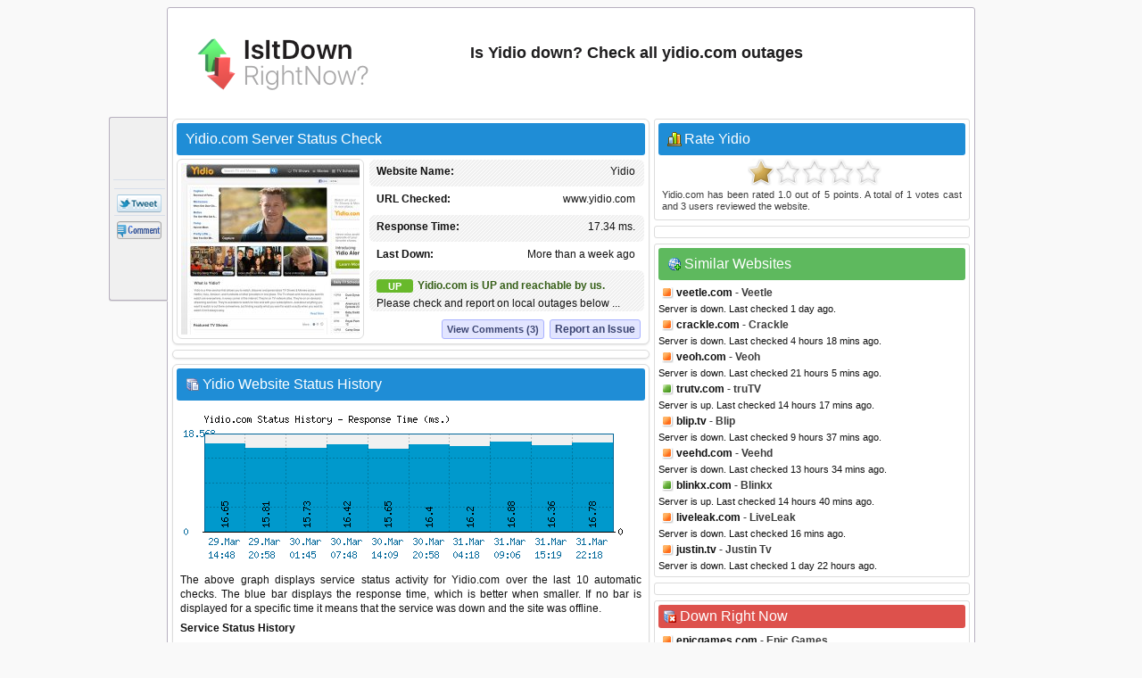

--- FILE ---
content_type: text/html; charset=utf-8
request_url: https://www.isitdownrightnow.com/yidio.com.html
body_size: 25222
content:
<!DOCTYPE HTML PUBLIC "-//W3C//DTD HTML 4.01 Transitional//EN" "http://www.w3.org/TR/html4/loose.dtd">
<html mlns="http://www.w3.org/1999/xhtml" dir="ltr" lang="en-US" xmlns:fb="http://www.facebook.com/2008/fbml">
<head>
<meta name="viewport" content="width=device-width, initial-scale=1">
<meta property="fb:app_id" content="1993018160917031" />
<title>Yidio.com - Is Yidio Down Right Now?</title>
<meta http-equiv="Content-Type" content="text/html; charset=UTF-8" />
<meta name="Description" content="Yidio down? Check whether Yidio.com server is down right now or having outage problems for everyone or just for you." />
<meta name="Keywords" content="Yidio down, yidio.com down, yidio.com down or just me, Yidio site down, Yidio not working, Yidio not found, down right now, check yidio.com access" />
<meta property="fb:app_id" content="1993018160917031"/>
<meta property="og:url" content="http://www.isitdownrightnow.com/yidio.com.html" />
<meta property="og:type" content="website" />
<meta property="og:title" content="Yidio.com Down or Just Me ?" />
<meta property="og:description" content="Yidio down? Check whether Yidio.com server is down right now or having outage problems for everyone or just for you." />
<meta property="og:image" content="https://www.isitdownrightnow.com/screenshot/y/yidio.com.jpg" />
<link rel="stylesheet" type="text/css" href="style.css" />
<link rel="shortcut icon" href="favicon.ico">

<!-- Snigel -->
<script data-cfasync="false" type="text/javascript">
  window.snigelPubConf = {
    "adengine": {
      "activeAdUnits": [“leaderboard_top”, “sidebar_top”, "sidebar_2", "sidebar_halfpage_right_sticky", "sidebar_sticky", "adhesive"],
      "sensitiveContent": true    }
  }
</script>
<script async data-cfasync="false" src="https://cdn.snigelweb.com/adengine/isitdownrightnow.com/loader.js" type="text/javascript"></script>

<script src="https://btloader.com/tag?o=5658536637890560&upapi=true" async></script>
<!-- Snigel End-->

</head>
<body>

<!-- Google Tag Manager -->
<noscript><iframe src="//www.googletagmanager.com/ns.html?id=GTM-M543CNP"
height="0" width="0" style="display:none;visibility:hidden"></iframe></noscript>
<script>(function(w,d,s,l,i){w[l]=w[l]||[];w[l].push({'gtm.start':
new Date().getTime(),event:'gtm.js'});var f=d.getElementsByTagName(s)[0],
j=d.createElement(s),dl=l!='dataLayer'?'&l='+l:'';j.async=true;j.src=
'https://www.googletagmanager.com/gtm.js?id='+i+dl;f.parentNode.insertBefore(j,f);
})(window,document,'script','dataLayer','GTM-M543CNP');</script>
<!-- End Google Tag Manager -->
<div id="ad-sticky-right">
  <!-- adngin-sidebar_halfpage_right_sticky-0 -->
  <div id="adngin-sidebar_halfpage_right_sticky-0"></div>
</div>
<div class="container" id="container">
<div class="titleblock">
<div class="logo"><a href="https://www.isitdownrightnow.com/"><img src="https://www.isitdownrightnow.com/graphics/logo-mini.png" alt="Is It Down Right Now" border="0" width="300" height="60"></a></div>
<h1 id="h1">Is Yidio down? Check all yidio.com outages</h1>
<div class="topchecker">
<!-- <form id="headersearch" method="GET" action="https://www.isitdownrightnow.com/downorjustme.php" >
<input id="search" class="searchbox" type="text" name="url" value="" onkeyup="suggest(event);"/> 
<input type="button" class="check" onClick="submit()" /> 
      <div id="domain_suggestions">
       <div id="domain_suggest">
</div></div>
</form> -->
</div>
</div><div class="content">
<div class="leftdiv">
<div class="titlediv"><div class="favicon"></div>Yidio.com Server Status Check</div>

<div class="screenshot"><img src="https://www.isitdownrightnow.com/screenshot/y/yidio.com.jpg" width="200" height="192" alt="yidio.com screenshot" /></div>
<div id="serverdata" class="serverdata">
<div class="tabletr"><span class="tab">Yidio</span><b>Website Name:</b></div>
<div class="tabletrsimple"><span class="tab">www.yidio.com</span><b>URL Checked:</b></div>
<div class="tabletr"><span class="tab"><span class="wait" id="response"></span></span><b>Response Time:</b></div>
<div class="tabletrsimple"><span class="tab"><span class="wait" id="lastdown"></span></span><b>Last Down:</b></div>
<div class="tabletr" style="height:40px;" align="center"><span class="checking"></span><b>Checking Yidio</b></div>
<div class="tabletrsimple">Please wait while we check the server...</div>
</div><div id="clear" style="clear:both;"></div>
<div id="serviceproblem"><noscript><div class="warning-icon"></div><p align="justify" style="color:#AB2914;font-weight:700;">JavaScript is required. Please enable JavaScript in your browser.</p></noscript></div>
</div><div class="leftdiv" id="commentstop"><!--<h3>adngin-leaderboard_top-0<br><small>desktop:[728, 90]/mobile:[300, 250], [320, 50]</small></h3>-->
<!-- adngin-leaderboard_top-0 -->
<div id="adngin-leaderboard_top-0"></div>
</div><div class="leftdiv">
<div class="div-statushistory"><div class="server"></div>Yidio Website Status History</div><img src="https://www.isitdownrightnow.com/data/yidio.com.png" width="520" height="185" alt="Yidio.com server report and response time" /><p align="justify">The above graph displays service status activity for Yidio.com over the last 10 automatic checks. The blue bar displays the response time, which is better when smaller. If no bar is displayed for a specific time it means that the service was down and the site was offline.</p>
<p><b>Service Status History</b></p>
<table width="100%" cellspacing="1" cellpadding="1" border="0">
<tr><td width="100" align="center"><u>Date</u></td><td><u>Time</u></td><td><u>Ping Time</u></td><td width="40">&nbsp;</td><td width="100" align="center"><u>Date</u></td><td><u>Time</u></td><td><u>Ping Time</u></td></tr><tr><td><div class="status-green"></div>05.Jan.2026</td><td> 21:10</td><td>18.79 ms.</td><td>&nbsp;</td><td><div class="status-green"></div>06.Jan.2026</td><td> 07:49</td><td>19.69 ms.</td></tr><tr><td><div class="status-green"></div>07.Jan.2026</td><td> 05:54</td><td>14.81 ms.</td><td>&nbsp;</td><td><div class="status-green"></div>07.Jan.2026</td><td> 10:17</td><td>15.77 ms.</td></tr><tr><td><div class="status-green"></div>11.Jan.2026</td><td> 01:58</td><td>17.08 ms.</td><td>&nbsp;</td><td><div class="status-green"></div>11.Jan.2026</td><td> 18:08</td><td>17.03 ms.</td></tr><tr><td><div class="status-green"></div>13.Jan.2026</td><td> 20:39</td><td>19.22 ms.</td><td>&nbsp;</td><td><div class="status-green"></div>14.Jan.2026</td><td> 12:10</td><td>15.78 ms.</td></tr><tr><td><div class="status-green"></div>15.Jan.2026</td><td> 07:02</td><td>15.29 ms.</td><td>&nbsp;</td><td><div class="status-green"></div>17.Jan.2026</td><td> 01:38</td><td>13 ms.</td><td>&nbsp;</td></tr></table>
<p class="small">* Times displayed are PT, Pacific Time (UTC/GMT 0) &nbsp;|&nbsp; Current server time is 09:10</p><div class="seperator"></div><p align="justify">We have tried pinging Yidio website using our server and the website returned the above results. If yidio.com is down for us too there is nothing you can do except waiting. Probably the server is overloaded, down or unreachable because of a network problem, outage or a website maintenance is in progress...</p>
</div>
<div class="leftdiv">
<div class="div-troubleshooting"><div class="repair"></div>Can't Access Yidio - Troubleshooting Instructions</div>
<p align="justify">If the site is UP but you cant access the page, try one of the below solutions:</p>
<p><b>Browser Related Problems</b></p>
<div class="bullet"></div><p class="list-text">Force a full refresh for the site. This can be achieved by pressing CTRL + F5 keys at the same time on your favourite browser (Firefox, Chrome, Explorer, etc.)</p><div class="bullet"></div><p class="list-text">Clear the temporary cache and cookies on your browser to make sure that you have the most recent version of the web page. For instructions choose your browser : <a href="https://www.isitdownrightnow.com/how-to/clear-firefox-cache.html"><span class="firefox"></span></a> <a href="https://www.isitdownrightnow.com/how-to/clear-chrome-cache.html"><span class="chrome"></span></a> <a href="https://www.isitdownrightnow.com/how-to/clear-internet-explorer-cache.html"><span class="explorer"></span></a></p>

<p><b>Fix DNS Problems</b></p>
<p align="justify">A Domain Name System (DNS) allows a site IP address (192.168.x.x) to be identified with words (*.com) in order to be remembered more easily, like a phonebook for websites. This service is usually provided by your ISP.</p>
<div class="bullet"></div><p class="list-text">Clear your local DNS cache to make sure that you grab the most recent cache that your ISP has. For Windows - (Start > Command Prompt > type "ipconfig /flushdns" and hit enter). For details choose your operating system : <a href="https://www.isitdownrightnow.com/how-to/flush-dns-cache-in-windows.html"><span class="windows"></span></a> <a href="https://www.isitdownrightnow.com/how-to/flush-dns-cache-in-linux.html"><span class="linux"></span></a> <a href="https://www.isitdownrightnow.com/how-to/flush-dns-cache-in-mac.html"><span class="mac"></span></a></p>
<div class="bullet"></div><p class="list-text">If you can access a website at office or from a 3G network yet it's not working on your computer, it is a good idea to use an alternative DNS service other than your ISPs. <a href="http://use.opendns.com/" target="_blank" class="textlink">OpenDNS</a> or <a href="https://developers.google.com/speed/public-dns/" target="_blank"class="textlink">Google Public DNS</a> are both excellent and free public DNS services.</p>
<div class="bullet"></div><p class="list-text">Check our help page for step-by-step instructions on <span class="dns"></span><a href="https://www.isitdownrightnow.com/how-to/setup-opendns-or-google-dns.html" class="textlink"><u>how to change your DNS</u></a>.</p>
</div>
<div class="leftdiv">
<div class="div-comment"><div class="commenticon"></div>Having Problems with Accessing Yidio.com?</div>
<p><b>Submit a comment using your Facebook ID.</b></p>
<p align="justify">Is Yidio.com down for you right now? Submit your comments about Yidio.com service status or report an issue below to let others know that they aren't the only ones having trouble. Please note that your country, service provider and browser information will be displayed next to your comment to better analyze a possible outage.</p>
<div id="posted" class="posted" style="display:none;"><span class="tick">&#10004;</span>Thank you! Don't forget to bookmark this page so you can check back later.</div>

<div id="fb-root"></div>

<div class="submitcomment">
<div class="fb-comments" data-href="http://www.isitdownrightnow.com/yidio.com.html" order_by="reverse_time" data-width="520" data-notify="true" data-numposts="10"></div></div>
</div>

</div>

<div class="right" id="right">
<div class="rightdiv">
<div class="div-rating"><div class="vote"></div>Rate Yidio</div>
<div class="ratingblock"><div id="unit_longyidio.com">  <ul id="unit_ulyidio.com" class="unit-rating" style="width:150px;">     <li class="current-rating" style="width:30px;">Rating 1.00/5</li><li ><a href="javascript:void(0)" title="rate 1 stars" class="r1-unit rater" onclick="rateSite('1','yidio.com','18.191.183.236','5'); return false;">1</a></li><li ><a href="javascript:void(0)" title="rate 2 stars" class="r2-unit rater" onclick="rateSite('2','yidio.com','18.191.183.236','5'); return false;">2</a></li><li ><a href="javascript:void(0)" title="rate 3 stars" class="r3-unit rater" onclick="rateSite('3','yidio.com','18.191.183.236','5'); return false;">3</a></li><li ><a href="javascript:void(0)" title="rate 4 stars" class="r4-unit rater" onclick="rateSite('4','yidio.com','18.191.183.236','5'); return false;">4</a></li><li ><a href="javascript:void(0)" title="rate 5 stars" class="r5-unit rater" onclick="rateSite('5','yidio.com','18.191.183.236','5'); return false;">5</a></li>  </ul>  <div class="hreview-aggregate"><p align="justify" class="small"><span class="item"><span class="fn">Yidio.com</span></span> has been rated <span class="rating"><span class="average">1.0</span> out of <span class="best">5</span></span> points. A total of <span class="votes">1</span> votes cast and <span class="commentcount">3</span> users reviewed the website.</p>  </div></div></div>
</div><div class="rightdiv"><div class="ad336"><!--<h3>adngin-sidebar_top-0<br><small>all:[300, 250], [336, 280]</small></h3>-->
<!-- adngin-sidebar_top-0 -->
<div id="adngin-sidebar_top-0"></div>
</div>
</div>
<div class="rightdiv">
<div class="div-similar-sites"><div class="server-check"></div>Similar Websites</div><div class="listing"><div class="down"></div>
<div class="sd1"></div>
<a href="https://www.isitdownrightnow.com/veetle.com.html">veetle.com</a> - Veetle
</div>
<span class="status">Server is down. Last checked 1 day ago.</span><div class="listing"><div class="down"></div>
<div class="sd2"></div>
<a href="https://www.isitdownrightnow.com/crackle.com.html">crackle.com</a> - Crackle
</div>
<span class="status">Server is down. Last checked 4 hours 18 mins ago.</span><div class="listing"><div class="down"></div>
<div class="sd3"></div>
<a href="https://www.isitdownrightnow.com/veoh.com.html">veoh.com</a> - Veoh
</div>
<span class="status">Server is down. Last checked 21 hours 5 mins ago.</span><div class="listing"><div class="up"></div>
<div class="sd4"></div>
<a href="https://www.isitdownrightnow.com/trutv.com.html">trutv.com</a> - truTV
</div>
<span class="status">Server is up. Last checked 14 hours 17 mins ago.</span><div class="listing"><div class="down"></div>
<div class="sd5"></div>
<a href="https://www.isitdownrightnow.com/blip.tv.html">blip.tv</a> - Blip
</div>
<span class="status">Server is down. Last checked 9 hours 37 mins ago.</span><div class="listing"><div class="down"></div>
<div class="sd6"></div>
<a href="https://www.isitdownrightnow.com/veehd.com.html">veehd.com</a> - Veehd
</div>
<span class="status">Server is down. Last checked 13 hours 34 mins ago.</span><div class="listing"><div class="up"></div>
<div class="sd7"></div>
<a href="https://www.isitdownrightnow.com/blinkx.com.html">blinkx.com</a> - Blinkx
</div>
<span class="status">Server is up. Last checked 14 hours 40 mins ago.</span><div class="listing"><div class="down"></div>
<div class="sd8"></div>
<a href="https://www.isitdownrightnow.com/liveleak.com.html">liveleak.com</a> - LiveLeak
</div>
<span class="status">Server is down. Last checked 16 mins ago.</span><div class="listing"><div class="down"></div>
<div class="sd9"></div>
<a href="https://www.isitdownrightnow.com/justin.tv.html">justin.tv</a> - Justin Tv
</div>
<span class="status">Server is down. Last checked 1 day 22 hours ago.</span></div><div class="rightdiv"><div class="ad336"><!--<h3>adngin-sidebar_2-0<br><small>all:[300, 250], [336, 280]</small></h3>-->
<!-- adngin-sidebar_2-0 -->
<div id="adngin-sidebar_2-0"></div>
</div>
</div>
<div class="rightdiv">
<div class="div-sites-down"><div class="server-error"></div>Down Right Now</div><div class="listing"><div class="down"></div>
<a href="https://www.isitdownrightnow.com/epicgames.com.html">epicgames.com</a> - Epic Games
</div>
<span class="status">Server is down. Last checked 14 secs ago.</span><div class="listing"><div class="down"></div>
<a href="https://www.isitdownrightnow.com/twitter.com.html">twitter.com</a> - Twitter
</div>
<span class="status">Server is down. Last checked 1 min ago.</span><div class="listing"><div class="down"></div>
<a href="https://www.isitdownrightnow.com/oasis.com.html">oasis.com</a> - Oasis
</div>
<span class="status">Server is down. Last checked 2 mins ago.</span><div class="listing"><div class="down"></div>
<a href="https://www.isitdownrightnow.com/nexusmods.com.html">nexusmods.com</a> - Nexus Mods
</div>
<span class="status">Server is down. Last checked 2 mins ago.</span><div class="listing"><div class="down"></div>
<a href="https://www.isitdownrightnow.com/archiveofourown.org.html">archiveofourown.org</a> - Archive of Our Own
</div>
<span class="status">Server is down. Last checked 3 mins ago.</span>
</div>

<div class="rightdiv">
<div class="div-latest"><div class="server"></div>Latest Sites Checked</div><div class="listing"><div class="up"></div>
<a href="https://www.isitdownrightnow.com/kooora.com.html">kooora.com</a> - Kooora
</div>
<span class="status">Server is up. Last checked 1 sec ago.</span><div class="listing"><div class="up"></div>
<a href="https://www.isitdownrightnow.com/google.de.html">google.de</a> - Google Deutschland
</div>
<span class="status">Server is up. Last checked 1 sec ago.</span><div class="listing"><div class="up"></div>
<a href="https://www.isitdownrightnow.com/straighttalk.com.html">straighttalk.com</a> - Straight Talk
</div>
<span class="status">Server is up. Last checked 7 secs ago.</span><div class="listing"><div class="up"></div>
<a href="https://www.isitdownrightnow.com/adblockplus.org.html">adblockplus.org</a> - Adblock Plus
</div>
<span class="status">Server is up. Last checked 9 secs ago.</span><div class="listing"><div class="down"></div>
<a href="https://www.isitdownrightnow.com/epicgames.com.html">epicgames.com</a> - Epic Games
</div>
<span class="status">Server is down. Last checked 14 secs ago.</span></div><div class="sticky"><div class="rightdiv"><div class="ad336"><!--<h3>adngin-sidebar_sticky-0<br><small>all:[300, 250], [336, 280]</small></h3>-->
<!-- adngin-sidebar_sticky-0 -->
<div id="adngin-sidebar_sticky-0"></div>
</div>
</div>


<div class="rightdiv">
<div class="div-bookmarklet"><div class="bookmarklet"></div>Website Status Checker Bookmarklet</div>
<p align="justify" class="small">Once added to your toolbar, this button will let you to check the status of a site from your browser's toolbar.</p>
<p class="small">Just drag the text your bookmarks bar : <a href="javascript:void(location.href='https://www.isitdownrightnow.com/downorjustme.php?url='+encodeURI(window.location.host));" class="bookmarklettext"><span class="bmicon"></span>Down Right Now?</a></p>
</div>
</div>
<div class="emptydiv"></div>
</div>
<div style="clear:both; text-align:left"></div>
<div class="footer">
  <div id="ccpa"  style="text-align:center;cursor:pointer;display: none;">Do not share my Personal Information.</div>
  <p align="justify" class="small">Isitdownrightnow.com helps you find whether the website you are trying to browse is down or not. Check if the website is down just for you or everyone around the globe. All you have to do is type the name of the website you want to check and a fresh site status test will be performed on the domain name in real time using our online website checker tool. Isitdownrightnow.com is not affiliated with or endorsed by the services monitored on this web site.<span style="float:right;">&copy; 2012-2026 isitdownrightnow.com | <a class="bottom" href="https://www.isitdownrightnow.com/privacy-policy.html" rel="nofollow" style="font-weight:400;">Privacy Policy</a> | <a class="bottom" href="https://www.isitdownrightnow.com/contact.html" rel="nofollow" style="font-weight:400;display:none;">Contact</a><a id="ccpa_link" class="bottom" style="font-weight:400;"> | Do Not Sell My Personal Information</a></span></p>
</div><div id="likebox">
<div class="likebutton" style="padding:3px;margin-left:2px;margin-bottom:3px;"><iframe src="//www.facebook.com/plugins/like.php?href=https://www.isitdownrightnow.com/yidio.com.html&amp;show_faces=false&amp;layout=box_count&amp;locale=en_US&amp;font=verdana" scrolling="no" frameborder="0" style="border:none; width:54px; height:61px;"></iframe></div>
<div class="likebutton" style="padding:3px;margin-left:3px;margin-bottom:3px;"><g:plusone size="tall" count="true" href="https://www.isitdownrightnow.com/yidio.com.html"></g:plusone></div>
<div class="likebutton" style="padding:3px;margin-left:3px;margin-bottom:3px;"><a href="//twitter.com/share?url=https%3A%2F%2Fwww.isitdownrightnow.com%2Fyidio.com.html&amp;text=Yidio.com+-+Is+Yidio+Down+Right+Now%3F" target="_blank"><span class="tweetbutton"></span></a></div>
<div class="likebutton" style="border-bottom:0px;"><a href="#" class="fb-root"><span class="commentbutton"></span></a></div></div>
<div id="sticky-anchor"></div>
<script src="//ajax.googleapis.com/ajax/libs/jquery/1.8.2/jquery.min.js"></script>
<script type="text/javascript" language="javascript" src="https://www.isitdownrightnow.com/scripts/iidrn.js"\></script>

<script type="text/javascript">
function checkserver(str) {
    if (window.XMLHttpRequest) {
        xmlhttp = new XMLHttpRequest();
    } else {
        xmlhttp = new ActiveXObject("Microsoft.XMLHTTP");
    }
    xmlhttp.onreadystatechange = function () {
        if (xmlhttp.readyState == 4 && xmlhttp.status == 200) {
            var checkresults = xmlhttp.responseText.split("|");
            document.getElementById("serverdata").innerHTML = checkresults[0];
            document.getElementById("serviceproblem").innerHTML = checkresults[1];
        }
    }
    xmlhttp.open("GET", "check.php?domain=yidio.com", true);
    xmlhttp.send();
}
</script>
<script type="text/javascript">checkserver();</script>
<script type="text/javascript">
  (function() {
    var po = document.createElement('script'); po.type = 'text/javascript'; po.async = true;
    po.src = 'https://apis.google.com/js/plusone.js?onload=onLoadCallback';
    var s = document.getElementsByTagName('script')[0]; s.parentNode.insertBefore(po, s);
  })();
</script>
<script type="text/javascript">
$(document).ready(function () {
    if ($(window).width() < 1280) {
            $("#ad-sticky-right").hide();
        } else {
            $("#ad-sticky-right").show();
            var div_right = $(".container").offset().left + 900;
            $("#ad-sticky-right").addClass("stick");
            if (document.getElementById("ad-sticky-right"))
              document.getElementById("ad-sticky-right").style.left = "" + div_right + "px"
        }
    $(window).scroll(function () {
        var div_left = $("#sticky-anchor").offset().left;
        if ($(this).scrollTop() > 20) {
            $("#likebox").addClass("stick");
            $(".scrollup").fadeIn();
            document.getElementById("likebox").style.left = "" + div_left + "px"
        } else {
            $(".scrollup").fadeOut();
            $("#likebox").removeClass("stick");
            document.getElementById("likebox").style.left = ""
        }
    });
    $(".scrollup").click(function () {
        $("html, body").animate({
            scrollTop: 0
        }, 600);
        return false
    })
    $(".commentstop").live("click", function() {
        $("html, body").animate({
scrollTop: "+=" + $("#commentstop").offset().top + "px"
        }, 900);
        return false
    })
    $(".fb-root").live("click", function() {
        $("html, body").animate({
scrollTop: "+=" + $("#fb-root").offset().top + "px"
        }, 900);
        return false
    })


$(".comment").mouseover(function(){
$(".commentlike").hide();
$(".novote").hide();
document.getElementById("l"+this.id).style.display = "block"
});

$(".commentlike").click(function () {
var cid = $(this).attr("id");
var cvo = $("#"+cid+" .totalvotes").text();
var cdo = 'yidio.com';
$.ajax({
   type: "POST",
   url: "clike.php",
   data: {commentid:cid,curr:cvo,did:cdo},
   cache: false,

   success: function(html)
   {
    $("#"+cid).html(html)
  }  });
   

return false;
	});
});
</script>

<!-- Snigel Web CCPA -->
<script>             
  __uspapi('setUSPLink', 1, function() {}, "ccpa_link");                       
</script>

<div id="fb-root"></div>
<script>(function(d, s, id) {
  var js, fjs = d.getElementsByTagName(s)[0];
  if (d.getElementById(id)) return;
  js = d.createElement(s); js.id = id;
  js.src = 'https://connect.facebook.net/en_US/sdk.js#xfbml=1&version=v2.12&appId=1993018160917031&autoLogAppEvents=1';
  fjs.parentNode.insertBefore(js, fjs);
}(document, 'script', 'facebook-jssdk'));
</script>

<script>
    window.fbAsyncInit = function () {
      FB.init({appId: '1993018160917031',status:true,cookie:true,xfbml:true,  version: 'v3.0'}); 
FB.Event.subscribe('comment.create', function(response) {
storecommentsql('yidio.com', response);
});
};

function getXMLHTTP(){var xmlhttp=false;try{xmlhttp=new XMLHttpRequest();}
catch(e){try{xmlhttp=new ActiveXObject("Microsoft.XMLHTTP");}
catch(e){try{xmlhttp=new ActiveXObject("Msxml2.XMLHTTP");}
catch(e1){xmlhttp=false;}}}
return xmlhttp;}

function storecommentsql(pagem, response){
var strURL = "https://www.isitdownrightnow.com/fbsave.php?save=" + pagem + "&fbid=" + response.commentID;
document.getElementById("posted").style.display = "inline";
req = getXMLHTTP();
 req.open("POST", strURL, true);
 req.send(null);
}

(function () {
    var e = document.createElement('script'); e.async = true;
    e.src = 'https://connect.facebook.net/en_US/all.js';
    document.getElementById('fb-root').appendChild(e);
  }());
</script>
<a href="#" class="scrollup">Scroll</a>

</div>
</body>
</html>


--- FILE ---
content_type: text/html; charset=UTF-8
request_url: https://www.isitdownrightnow.com/check.php?domain=yidio.com
body_size: 735
content:

<div class="tabletr"><span class="tab">Yidio</span><b>Website Name:</b></div>
<div class="tabletrsimple"><span class="tab">www.yidio.com</span><b>URL Checked:</b></div>
<div class="tabletr"><span class="tab">17.34 ms.</span><b>Response Time:</b></div>
<div class="tabletrsimple"><span class="tab">More than a week ago</span><b>Last Down:</b></div>
<div class="tabletr" style="height:40px;"><span class="upicon">UP</span><div class="statusup">Yidio.com is UP and reachable by us.</div>Please check and report on local outages below ...</div>
<div class="tabletrsimple">
<span class="report"><a href="#" class="fb-root">Report an Issue</a></span><span class="viewcomments"><a href="#" class="fb-root">View Comments (3)</a></span></div>|

--- FILE ---
content_type: text/html; charset=utf-8
request_url: https://accounts.google.com/o/oauth2/postmessageRelay?parent=https%3A%2F%2Fwww.isitdownrightnow.com&jsh=m%3B%2F_%2Fscs%2Fabc-static%2F_%2Fjs%2Fk%3Dgapi.lb.en.2kN9-TZiXrM.O%2Fd%3D1%2Frs%3DAHpOoo_B4hu0FeWRuWHfxnZ3V0WubwN7Qw%2Fm%3D__features__
body_size: 161
content:
<!DOCTYPE html><html><head><title></title><meta http-equiv="content-type" content="text/html; charset=utf-8"><meta http-equiv="X-UA-Compatible" content="IE=edge"><meta name="viewport" content="width=device-width, initial-scale=1, minimum-scale=1, maximum-scale=1, user-scalable=0"><script src='https://ssl.gstatic.com/accounts/o/2580342461-postmessagerelay.js' nonce="F2dG9KNmdolXfu0-wl3QYg"></script></head><body><script type="text/javascript" src="https://apis.google.com/js/rpc:shindig_random.js?onload=init" nonce="F2dG9KNmdolXfu0-wl3QYg"></script></body></html>